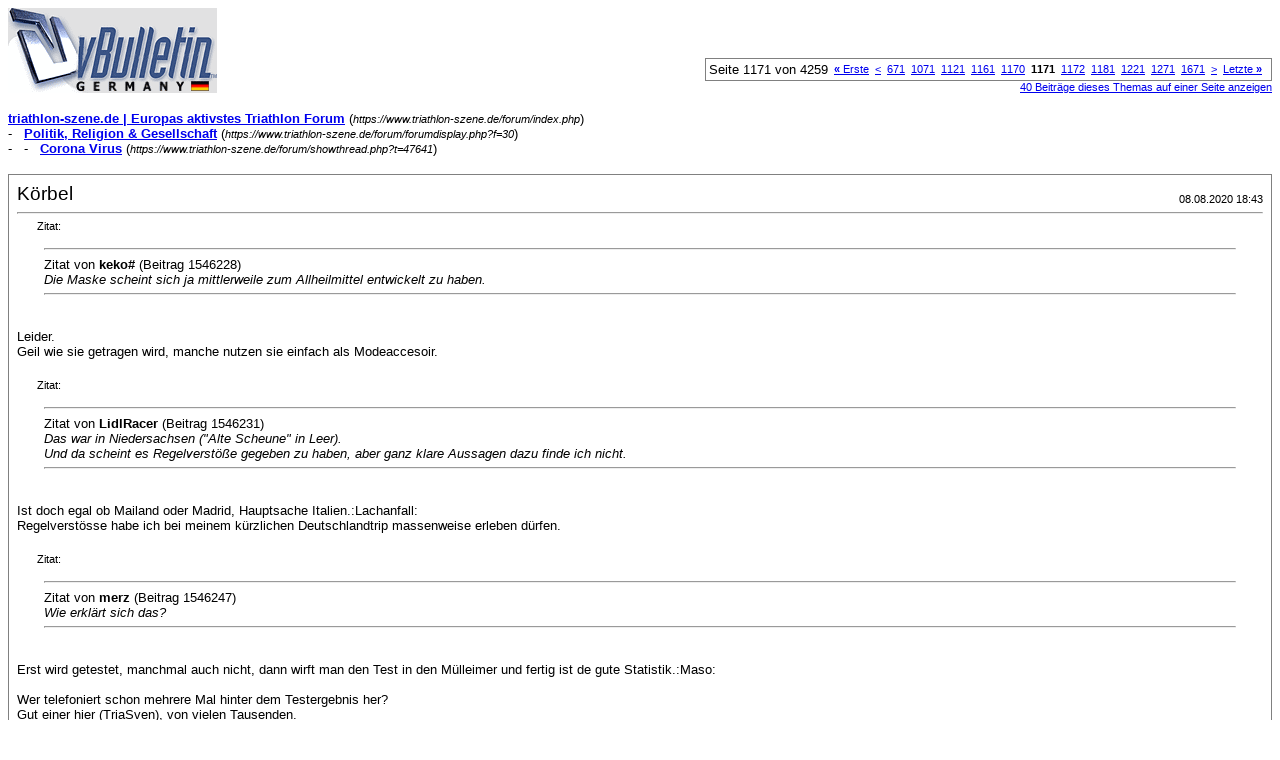

--- FILE ---
content_type: text/html; charset=ISO-8859-1
request_url: https://www.triathlon-szene.de/forum/printthread.php?s=1059a83263ff26a0b4981b1fde25e5f4&t=47641&page=1171&pp=8
body_size: 5164
content:
<!DOCTYPE html PUBLIC "-//W3C//DTD XHTML 1.0 Transitional//EN" "http://www.w3.org/TR/xhtml1/DTD/xhtml1-transitional.dtd">
<html dir="ltr" lang="de">
<head>
<meta http-equiv="Content-Type" content="text/html; charset=ISO-8859-1" />
<meta name="generator" content="vBulletin 3.6.1" />
<title>triathlon-szene.de |  Europas aktivstes Triathlon  Forum - Corona Virus</title>
<style type="text/css">
<!--
td, p, li, div
{
	font: 10pt verdana, geneva, lucida, 'lucida grande', arial, helvetica, sans-serif;
}
.smallfont
{
	font-size: 11px;
}
.tborder
{
	border: 1px solid #808080;
}
.thead
{
	background-color: #EEEEEE;
}
.page
{
	background-color: #FFFFFF;
	color: #000000;
}
-->
</style>
</head>
<body class="page">

<table cellpadding="0" cellspacing="0" border="0" width="100%">
<tr valign="bottom">
	<td><a href="https://www.triathlon-szene.de/forum/"><img src="images/misc/vbulletin3_logo_white.gif" alt="triathlon-szene.de |  Europas aktivstes Triathlon  Forum" border="0" /></a></td>
	<td align="right">
		<div class="smallfont"><div class="pagenav" align="right">
<table class="tborder" cellpadding="3" cellspacing="0" border="0">
<tr>
	<td class="vbmenu_control" style="font-weight:normal">Seite 1171 von 4259</td>
	<td class="alt1"><a class="smallfont" href="printthread.php?s=39a3a9c0f45f84495459bb8e992f712b&amp;t=47641&amp;pp=8" title="Erste Seite - Ergebnis 1 bis 8 von 34.067"><strong>&laquo;</strong> Erste</a></td>
	<td class="alt1"><a class="smallfont" href="printthread.php?s=39a3a9c0f45f84495459bb8e992f712b&amp;t=47641&amp;page=1170&amp;pp=8" title="Vorherige Seite - Ergebnis 9.353 bis 9.360 von 34.067">&lt;</a></td>
	<td class="alt1"><a class="smallfont" href="printthread.php?s=39a3a9c0f45f84495459bb8e992f712b&amp;t=47641&amp;page=671&amp;pp=8" title="Zeige Ergebnis 5.361 bis 5.368 von 34.067"><!---500-->671</a></td><td class="alt1"><a class="smallfont" href="printthread.php?s=39a3a9c0f45f84495459bb8e992f712b&amp;t=47641&amp;page=1071&amp;pp=8" title="Zeige Ergebnis 8.561 bis 8.568 von 34.067"><!---100-->1071</a></td><td class="alt1"><a class="smallfont" href="printthread.php?s=39a3a9c0f45f84495459bb8e992f712b&amp;t=47641&amp;page=1121&amp;pp=8" title="Zeige Ergebnis 8.961 bis 8.968 von 34.067"><!---50-->1121</a></td><td class="alt1"><a class="smallfont" href="printthread.php?s=39a3a9c0f45f84495459bb8e992f712b&amp;t=47641&amp;page=1161&amp;pp=8" title="Zeige Ergebnis 9.281 bis 9.288 von 34.067"><!---10-->1161</a></td><td class="alt1"><a class="smallfont" href="printthread.php?s=39a3a9c0f45f84495459bb8e992f712b&amp;t=47641&amp;page=1170&amp;pp=8" title="Zeige Ergebnis 9.353 bis 9.360 von 34.067">1170</a></td>	<td class="alt2"><span class="smallfont" title="Zeige Ergebnis 9.361 bis 9.368 von 34.067"><strong>1171</strong></span></td>
 <td class="alt1"><a class="smallfont" href="printthread.php?s=39a3a9c0f45f84495459bb8e992f712b&amp;t=47641&amp;page=1172&amp;pp=8" title="Zeige Ergebnis 9.369 bis 9.376 von 34.067">1172</a></td><td class="alt1"><a class="smallfont" href="printthread.php?s=39a3a9c0f45f84495459bb8e992f712b&amp;t=47641&amp;page=1181&amp;pp=8" title="Zeige Ergebnis 9.441 bis 9.448 von 34.067"><!--+10-->1181</a></td><td class="alt1"><a class="smallfont" href="printthread.php?s=39a3a9c0f45f84495459bb8e992f712b&amp;t=47641&amp;page=1221&amp;pp=8" title="Zeige Ergebnis 9.761 bis 9.768 von 34.067"><!--+50-->1221</a></td><td class="alt1"><a class="smallfont" href="printthread.php?s=39a3a9c0f45f84495459bb8e992f712b&amp;t=47641&amp;page=1271&amp;pp=8" title="Zeige Ergebnis 10.161 bis 10.168 von 34.067"><!--+100-->1271</a></td><td class="alt1"><a class="smallfont" href="printthread.php?s=39a3a9c0f45f84495459bb8e992f712b&amp;t=47641&amp;page=1671&amp;pp=8" title="Zeige Ergebnis 13.361 bis 13.368 von 34.067"><!--+500-->1671</a></td>
	<td class="alt1"><a class="smallfont" href="printthread.php?s=39a3a9c0f45f84495459bb8e992f712b&amp;t=47641&amp;page=1172&amp;pp=8" title="Nächste Seite - Ergebnis 9.369 bis 9.376 von 34.067">&gt;</a></td>
	<td class="alt1"><a class="smallfont" href="printthread.php?s=39a3a9c0f45f84495459bb8e992f712b&amp;t=47641&amp;page=4259&amp;pp=8" title="Letzte Seite - Ergebnis 34.065 bis 34.067 von 34.067">Letzte <strong>&raquo;</strong></a></td>
	<td class="vbmenu_control" title="printthread.php?s=39a3a9c0f45f84495459bb8e992f712b&amp;t=47641&amp;pp=8"><a name="PageNav"></a></td>
</tr>
</table>
</div></div>
		
		<div class="smallfont"><a href="printthread.php?s=39a3a9c0f45f84495459bb8e992f712b&amp;t=47641&amp;pp=40">40 Beiträge dieses Themas auf einer Seite anzeigen</a></div>
		
	</td>
</tr>
</table>

<br />

<div>
	<a href="https://www.triathlon-szene.de/forum/index.php" accesskey="1"><strong>triathlon-szene.de |  Europas aktivstes Triathlon  Forum</strong></a>
	(<span class="smallfont"><em>https://www.triathlon-szene.de/forum/index.php</em></span>)
</div>
<div>
	- &nbsp; <a href="forumdisplay.php?f=30"><strong>Politik, Religion &amp; Gesellschaft</strong></a>
	(<span class="smallfont"><em>https://www.triathlon-szene.de/forum/forumdisplay.php?f=30</em></span>)
</div>
<div>
	- &nbsp; - &nbsp; <a href="showthread.php?t=47641" accesskey="3"><strong>Corona Virus</strong></a>
	(<span class="smallfont"><em>https://www.triathlon-szene.de/forum/showthread.php?t=47641</em></span>)
</div>

<br />

<table class="tborder" cellpadding="7" cellspacing="1" border="0" width="100%">
<tr>
	<td class="page">
	
		<table cellpadding="0" cellspacing="0" border="0" width="100%">
		<tr valign="bottom">
			<td style="font-size:14pt">Körbel</td>
			<td class="smallfont" align="right">08.08.2020 18:43</td>
		</tr>
		</table>
		
		<hr />
		
		
		
		
		<div><div style="margin:20px; margin-top:5px; ">
	<div class="smallfont" style="margin-bottom:2px">Zitat:</div>
	<table cellpadding="7" cellspacing="0" border="0" width="100%">
	<tr>
		<td class="alt2">
			<hr />
			
				<div>
					Zitat von <strong>keko#</strong>
					(Beitrag 1546228)
				</div>
				<div style="font-style:italic">Die Maske scheint sich ja mittlerweile zum Allheilmittel entwickelt zu haben.</div>
			
			<hr />
		</td>
	</tr>
	</table>
</div>Leider.<br />
Geil wie sie getragen wird, manche nutzen sie einfach als Modeaccesoir.<br />
<br />
<div style="margin:20px; margin-top:5px; ">
	<div class="smallfont" style="margin-bottom:2px">Zitat:</div>
	<table cellpadding="7" cellspacing="0" border="0" width="100%">
	<tr>
		<td class="alt2">
			<hr />
			
				<div>
					Zitat von <strong>LidlRacer</strong>
					(Beitrag 1546231)
				</div>
				<div style="font-style:italic">Das war in Niedersachsen (&quot;Alte Scheune&quot; in Leer).<br />
Und da scheint es Regelverstöße gegeben zu haben, aber ganz klare Aussagen dazu finde ich nicht.</div>
			
			<hr />
		</td>
	</tr>
	</table>
</div>Ist doch egal ob Mailand oder Madrid, Hauptsache Italien.:Lachanfall: <br />
Regelverstösse habe ich bei meinem kürzlichen Deutschlandtrip massenweise erleben dürfen.<br />
<br />
<div style="margin:20px; margin-top:5px; ">
	<div class="smallfont" style="margin-bottom:2px">Zitat:</div>
	<table cellpadding="7" cellspacing="0" border="0" width="100%">
	<tr>
		<td class="alt2">
			<hr />
			
				<div>
					Zitat von <strong>merz</strong>
					(Beitrag 1546247)
				</div>
				<div style="font-style:italic">Wie erklärt sich das?</div>
			
			<hr />
		</td>
	</tr>
	</table>
</div>Erst wird getestet, manchmal auch nicht, dann wirft man den Test in den Mülleimer und fertig ist de gute Statistik.:Maso: <br />
<br />
Wer telefoniert schon mehrere Mal hinter dem Testergebnis her?<br />
Gut einer hier (TriaSven), von vielen Tausenden.<br />
<br />
Die grosse Masse hat keine Lust und auch keine Zeit dazu und somit denkt man:<br />
&quot;Wenn ich positiv wäre, hätte man schon angerufen.&quot;</div>
	</td>
</tr>
</table>
<br /><table class="tborder" cellpadding="7" cellspacing="1" border="0" width="100%">
<tr>
	<td class="page">
	
		<table cellpadding="0" cellspacing="0" border="0" width="100%">
		<tr valign="bottom">
			<td style="font-size:14pt">Triasven</td>
			<td class="smallfont" align="right">08.08.2020 18:54</td>
		</tr>
		</table>
		
		<hr />
		
		
		
		
		<div><div style="margin:20px; margin-top:5px; ">
	<div class="smallfont" style="margin-bottom:2px">Zitat:</div>
	<table cellpadding="7" cellspacing="0" border="0" width="100%">
	<tr>
		<td class="alt2">
			<hr />
			
				<div>
					Zitat von <strong>Körbel</strong>
					(Beitrag 1546252)
				</div>
				<div style="font-style:italic">Leider.<br />
Wer telefoniert schon mehrere Mal hinter dem Testergebnis her?<br />
Gut einer hier (TriaSven), von vielen Tausenden.<br />
&quot;</div>
			
			<hr />
		</td>
	</tr>
	</table>
</div>Ich glaube, du verwechselst mich gerade mit jemand anderem:Blumen:</div>
	</td>
</tr>
</table>
<br /><table class="tborder" cellpadding="7" cellspacing="1" border="0" width="100%">
<tr>
	<td class="page">
	
		<table cellpadding="0" cellspacing="0" border="0" width="100%">
		<tr valign="bottom">
			<td style="font-size:14pt">Schwarzfahrer</td>
			<td class="smallfont" align="right">08.08.2020 19:11</td>
		</tr>
		</table>
		
		<hr />
		
		
		
		
		<div><div style="margin:20px; margin-top:5px; ">
	<div class="smallfont" style="margin-bottom:2px">Zitat:</div>
	<table cellpadding="7" cellspacing="0" border="0" width="100%">
	<tr>
		<td class="alt2">
			<hr />
			
				<div>
					Zitat von <strong>merz</strong>
					(Beitrag 1546247)
				</div>
				<div style="font-style:italic">Wie erklärt sich das?<br />
<br />
m.</div>
			
			<hr />
		</td>
	</tr>
	</table>
</div>Vielleicht damit, daß der Pandemieverlauf viel weniger durch Symbolmaßnahmen wie die Maske im Supermarkt oder Schulschließungen bei Einzelerkrankungen bestimmt wird, sondern durch Faktoren, die in der Natur des Virus, dessen Mutation und der Immunisierung der Bevölkerung liegen. Was natürlich der Anmaßung des modernen Menschen (und speziell der Regierungen), die Natur aktiv beherrschen zu können (gerne angedeutet durch Sprüche wie &quot;wir haben etwas unter Kontrolle&quot;, &quot;wir verlieren die Kontrolle&quot;) widerspricht, und daher nicht gerne gehört wird. <br />
<br />
Anderer Ansatz, Achtung Zynismus: in Schweden sind die meisten Anfälligen bereits gestorben, der Rest ist robust genug um es ohne große Probleme zu überstehen. Wäre so die Theorie, es sterben immer am Ende gleich viele dran, es kommt nur darauf an, daß nie mehr auf einmal erkranken,  als im Krankenhaus behandelt werden können, sonst werden es etwas mehr. Dann hätten die Schweden es schneller hinter sich gebracht. <br />
<br />
Weitere Theorien sind natürlich  willkommen.</div>
	</td>
</tr>
</table>
<br /><table class="tborder" cellpadding="7" cellspacing="1" border="0" width="100%">
<tr>
	<td class="page">
	
		<table cellpadding="0" cellspacing="0" border="0" width="100%">
		<tr valign="bottom">
			<td style="font-size:14pt">Schwarzfahrer</td>
			<td class="smallfont" align="right">08.08.2020 19:31</td>
		</tr>
		</table>
		
		<hr />
		
		
		
		
		<div><div style="margin:20px; margin-top:5px; ">
	<div class="smallfont" style="margin-bottom:2px">Zitat:</div>
	<table cellpadding="7" cellspacing="0" border="0" width="100%">
	<tr>
		<td class="alt2">
			<hr />
			
				<div>
					Zitat von <strong>keko#</strong>
					(Beitrag 1546228)
				</div>
				<div style="font-style:italic">Die Maske scheint sich ja mittlerweile zum Allheilmittel entwickelt zu haben.</div>
			
			<hr />
		</td>
	</tr>
	</table>
</div>Für alle, die sich in das Thema vertiefen wollen: <br />
<a href="https://www.eike-klima-energie.eu/2020/07/25/nutzloser-und-gesundheitsgefaehrdender-mund-nasen-schutzmasken-sind-weder-wirksam-noch-sicher/" target="_blank">Hier ist ein Artikel, der Links zu 42  Studien zum Thema &quot;Wirksamkeit von Masken&quot;</a> zusammenträgt , ( auch aus vergangenen Jahren, also auch unabhängig von Corona; ganz unten stehen die Links). <br />
Über den Artikel, der natürlich seine speziellen Punkte aus den Studien zu unterstützen versucht, will ich hier gar nicht diskutieren (die Seite ist hier für viele ein rotes  Tuch, glaube ich). Aber ich werde die Links in den nächsten Wochen selber genauer lesen, um mir ein eigenes Bild zu machen. Die paar Abstracts, die ich bisher schnell quergelesen habe, klingen in etwa so: Die Daten/Studienlage ist sehr unsicher (oft schlechte Studienqualität bemängelt), wir haben keine belastbaren wissenschaftlichen Erkenntnisse über den Ausmaß, wieweit Masken wirklich nützen gegen Viren-Übertragung; wenn überhaupt, ist die Wirkung vermutlich eher gering, aber wir empfehlen es erst mal trotzdem, weil es vielleicht besser als nichts ist.  <br />
Interessant ist auch die <a href="https://www.aerzteblatt.de/nachrichten/111799/COVID-19-Patienten-husten-Viren-durch-chirurgische-Masken-und-Baumwollmasken-hindurch" target="_blank">koreanische Messung, wieviel Viren beim Husten durch die Maske gehen</a>.</div>
	</td>
</tr>
</table>
<br /><table class="tborder" cellpadding="7" cellspacing="1" border="0" width="100%">
<tr>
	<td class="page">
	
		<table cellpadding="0" cellspacing="0" border="0" width="100%">
		<tr valign="bottom">
			<td style="font-size:14pt">keko#</td>
			<td class="smallfont" align="right">08.08.2020 19:37</td>
		</tr>
		</table>
		
		<hr />
		
		
		
		
		<div><div style="margin:20px; margin-top:5px; ">
	<div class="smallfont" style="margin-bottom:2px">Zitat:</div>
	<table cellpadding="7" cellspacing="0" border="0" width="100%">
	<tr>
		<td class="alt2">
			<hr />
			
				<div>
					Zitat von <strong>Schwarzfahrer</strong>
					(Beitrag 1546259)
				</div>
				<div style="font-style:italic">Vielleicht damit, daß der Pandemieverlauf viel weniger durch Symbolmaßnahmen wie die Maske im Supermarkt oder Schulschließungen bei Einzelerkrankungen bestimmt wird, sondern durch Faktoren, die in der Natur des Virus, dessen Mutation und der Immunisierung der Bevölkerung liegen. ....</div>
			
			<hr />
		</td>
	</tr>
	</table>
</div>Als Laie stelle ich mir vor, dass das Corona-Virus parallel zu der Erkältungszeit wieder zuschlägt. Weil im Winter verstärkt mit öffentlichen Verkehrsmitteln gefahren wird (schlechtes Wetter), Räume weniger gelüftet werden (kalte Außentemperaturen) und man sich sie meistens in geschlossenen Räumen aufhält (Wetter).</div>
	</td>
</tr>
</table>
<br /><table class="tborder" cellpadding="7" cellspacing="1" border="0" width="100%">
<tr>
	<td class="page">
	
		<table cellpadding="0" cellspacing="0" border="0" width="100%">
		<tr valign="bottom">
			<td style="font-size:14pt">Schwarzfahrer</td>
			<td class="smallfont" align="right">08.08.2020 19:52</td>
		</tr>
		</table>
		
		<hr />
		
		
		
		
		<div><div style="margin:20px; margin-top:5px; ">
	<div class="smallfont" style="margin-bottom:2px">Zitat:</div>
	<table cellpadding="7" cellspacing="0" border="0" width="100%">
	<tr>
		<td class="alt2">
			<hr />
			
				<div>
					Zitat von <strong>keko#</strong>
					(Beitrag 1546264)
				</div>
				<div style="font-style:italic">Als Laie stelle ich mir vor, dass das Corona-Virus parallel zu der Erkältungszeit wieder zuschlägt. Weil im Winter verstärkt mit öffentlichen Verkehrsmitteln gefahren wird (schlechtes Wetter), Räume weniger gelüftet werden (kalte Außentemperaturen) und man sich sie meistens in geschlossenen Räumen aufhält (Wetter).</div>
			
			<hr />
		</td>
	</tr>
	</table>
</div>Möglich, da diese Faktoren generell virale Erkrankungen fördern, wie wir es seit langem wissen und bisher einfach akzeptiert haben. Der Hauptunterschied ist, daß bei Corona jeder Erkrankte und Tote gezählt und tagesaktuell über alle Medien vermittelt wird - sowas gab es noch in der Menschheitsgeschichte nie, und entsprechend überhöht sind die weltweiten Reaktionen, von paranoider Angst bis Revolte und Leugnung, von Hilflosigkeit bis sinnlosem Aktionismus, wobei es natürlich auch sinnvolle Schattierungen dazwischen gibt. <br />
<br />
Werden wir nächsten Winter vielleicht Corona und Influenza zusammen zählen, und durch die evtl. doppelt so hohen Zahlen noch mehr Einschränkungen veranlassen? Oder reiht sich dann Corona in die &quot;namenlosen&quot; winterlichen Masseninfektionen ein, und wir gehen zur Tagesordnung über? Oder lernen wir einfach, die Hochrisiko-Personen gezielter zu schützen, als bisher üblich (vor Corona und vor Influenza)?</div>
	</td>
</tr>
</table>
<br /><table class="tborder" cellpadding="7" cellspacing="1" border="0" width="100%">
<tr>
	<td class="page">
	
		<table cellpadding="0" cellspacing="0" border="0" width="100%">
		<tr valign="bottom">
			<td style="font-size:14pt">JENS-KLEVE</td>
			<td class="smallfont" align="right">08.08.2020 20:10</td>
		</tr>
		</table>
		
		<hr />
		
		
		
		
		<div>Wo kommen denn dann diese Influenza Viren plötzlich her, wenn wir seit März kontaktbeschränkungen haben? Von nassen Haaren oder einer zu dünnen Jacke?:-(( :Lachen2: :Lachanfall: <br />
Meiner Meinung nach wird das ein entspannter Herbst bei den etablierten Krankheiten.:cool:</div>
	</td>
</tr>
</table>
<br /><table class="tborder" cellpadding="7" cellspacing="1" border="0" width="100%">
<tr>
	<td class="page">
	
		<table cellpadding="0" cellspacing="0" border="0" width="100%">
		<tr valign="bottom">
			<td style="font-size:14pt">qbz</td>
			<td class="smallfont" align="right">08.08.2020 20:31</td>
		</tr>
		</table>
		
		<hr />
		
		
		
		
		<div><div style="margin:20px; margin-top:5px; ">
	<div class="smallfont" style="margin-bottom:2px">Zitat:</div>
	<table cellpadding="7" cellspacing="0" border="0" width="100%">
	<tr>
		<td class="alt2">
			<hr />
			
				<div>
					Zitat von <strong>Schwarzfahrer</strong>
					(Beitrag 1546267)
				</div>
				<div style="font-style:italic">Werden wir nächsten Winter vielleicht Corona und Influenza zusammen zählen, und durch die evtl. doppelt so hohen Zahlen noch mehr Einschränkungen veranlassen? Oder reiht sich dann Corona in die &quot;namenlosen&quot; winterlichen Masseninfektionen ein, und wir gehen zur Tagesordnung über? Oder lernen wir einfach, die Hochrisiko-Personen gezielter zu schützen, als bisher üblich (vor Corona und vor Influenza)?</div>
			
			<hr />
		</td>
	</tr>
	</table>
</div>Als Person, die wegen des Alters sowie Bluthochdrucks u. COPD zur Risikogruppe gehört, bekäme ich viel lieber eine Grippe als Covid-19, hätte ich die Wahl. Ich liess mich bisher auch nie gegen Grippe impfen. Gegen diese helfen bekanntermassen in vielen Fällen, ergäbe sich aus einer Grippe eine Lungenentzündung, die richtigen Antibiotika bzw. eine Impfung vor der Grippezeit. Insofern passen die ständigen Gleichsetzungen mit einer Grippe nicht.<br />
<br />
Eine englische Studie wies übrigens nach, dass die Qualität des Gesundheitssystems <b>einen</b> Faktor unter anderen darstellt, wenn man die Risiken erfassen will, an Covid-19 zu sterben. D.h. ein gutes öffentliches Gesundheitswesen, eine allgemeine Krankenversicherung für alle und funktionierende Gesundheitsämter minimieren auch die Infektions- und Sterberisiken eines Landes. (Vergleich England, USA, DE z.B.).</div>
	</td>
</tr>
</table>
<br />

<br />

<table cellpadding="0" cellspacing="0" border="0" width="100%">
<tr valign="top">
	<td class="smallfont">Alle Zeitangaben in WEZ +2. Es ist jetzt <span class="time">03:27</span> Uhr.</td>
	<td align="right">
		<div class="smallfont"><div class="pagenav" align="right">
<table class="tborder" cellpadding="3" cellspacing="0" border="0">
<tr>
	<td class="vbmenu_control" style="font-weight:normal">Seite 1171 von 4259</td>
	<td class="alt1"><a class="smallfont" href="printthread.php?s=39a3a9c0f45f84495459bb8e992f712b&amp;t=47641&amp;pp=8" title="Erste Seite - Ergebnis 1 bis 8 von 34.067"><strong>&laquo;</strong> Erste</a></td>
	<td class="alt1"><a class="smallfont" href="printthread.php?s=39a3a9c0f45f84495459bb8e992f712b&amp;t=47641&amp;page=1170&amp;pp=8" title="Vorherige Seite - Ergebnis 9.353 bis 9.360 von 34.067">&lt;</a></td>
	<td class="alt1"><a class="smallfont" href="printthread.php?s=39a3a9c0f45f84495459bb8e992f712b&amp;t=47641&amp;page=671&amp;pp=8" title="Zeige Ergebnis 5.361 bis 5.368 von 34.067"><!---500-->671</a></td><td class="alt1"><a class="smallfont" href="printthread.php?s=39a3a9c0f45f84495459bb8e992f712b&amp;t=47641&amp;page=1071&amp;pp=8" title="Zeige Ergebnis 8.561 bis 8.568 von 34.067"><!---100-->1071</a></td><td class="alt1"><a class="smallfont" href="printthread.php?s=39a3a9c0f45f84495459bb8e992f712b&amp;t=47641&amp;page=1121&amp;pp=8" title="Zeige Ergebnis 8.961 bis 8.968 von 34.067"><!---50-->1121</a></td><td class="alt1"><a class="smallfont" href="printthread.php?s=39a3a9c0f45f84495459bb8e992f712b&amp;t=47641&amp;page=1161&amp;pp=8" title="Zeige Ergebnis 9.281 bis 9.288 von 34.067"><!---10-->1161</a></td><td class="alt1"><a class="smallfont" href="printthread.php?s=39a3a9c0f45f84495459bb8e992f712b&amp;t=47641&amp;page=1170&amp;pp=8" title="Zeige Ergebnis 9.353 bis 9.360 von 34.067">1170</a></td>	<td class="alt2"><span class="smallfont" title="Zeige Ergebnis 9.361 bis 9.368 von 34.067"><strong>1171</strong></span></td>
 <td class="alt1"><a class="smallfont" href="printthread.php?s=39a3a9c0f45f84495459bb8e992f712b&amp;t=47641&amp;page=1172&amp;pp=8" title="Zeige Ergebnis 9.369 bis 9.376 von 34.067">1172</a></td><td class="alt1"><a class="smallfont" href="printthread.php?s=39a3a9c0f45f84495459bb8e992f712b&amp;t=47641&amp;page=1181&amp;pp=8" title="Zeige Ergebnis 9.441 bis 9.448 von 34.067"><!--+10-->1181</a></td><td class="alt1"><a class="smallfont" href="printthread.php?s=39a3a9c0f45f84495459bb8e992f712b&amp;t=47641&amp;page=1221&amp;pp=8" title="Zeige Ergebnis 9.761 bis 9.768 von 34.067"><!--+50-->1221</a></td><td class="alt1"><a class="smallfont" href="printthread.php?s=39a3a9c0f45f84495459bb8e992f712b&amp;t=47641&amp;page=1271&amp;pp=8" title="Zeige Ergebnis 10.161 bis 10.168 von 34.067"><!--+100-->1271</a></td><td class="alt1"><a class="smallfont" href="printthread.php?s=39a3a9c0f45f84495459bb8e992f712b&amp;t=47641&amp;page=1671&amp;pp=8" title="Zeige Ergebnis 13.361 bis 13.368 von 34.067"><!--+500-->1671</a></td>
	<td class="alt1"><a class="smallfont" href="printthread.php?s=39a3a9c0f45f84495459bb8e992f712b&amp;t=47641&amp;page=1172&amp;pp=8" title="Nächste Seite - Ergebnis 9.369 bis 9.376 von 34.067">&gt;</a></td>
	<td class="alt1"><a class="smallfont" href="printthread.php?s=39a3a9c0f45f84495459bb8e992f712b&amp;t=47641&amp;page=4259&amp;pp=8" title="Letzte Seite - Ergebnis 34.065 bis 34.067 von 34.067">Letzte <strong>&raquo;</strong></a></td>
	<td class="vbmenu_control" title="printthread.php?s=39a3a9c0f45f84495459bb8e992f712b&amp;t=47641&amp;pp=8"><a name="PageNav"></a></td>
</tr>
</table>
</div></div>
		
		<div class="smallfont"><a href="printthread.php?s=39a3a9c0f45f84495459bb8e992f712b&amp;t=47641&amp;pp=40">40 Beiträge dieses Themas auf einer Seite anzeigen</a></div>
		
	</td>
</tr>
</table>

<p class="smallfont" align="center">
	Powered by vBulletin Version 3.6.1 (Deutsch)<br />Copyright &copy;2000 - 2026, Jelsoft Enterprises Ltd.
	<br />
	
</p>

</body>
</html>